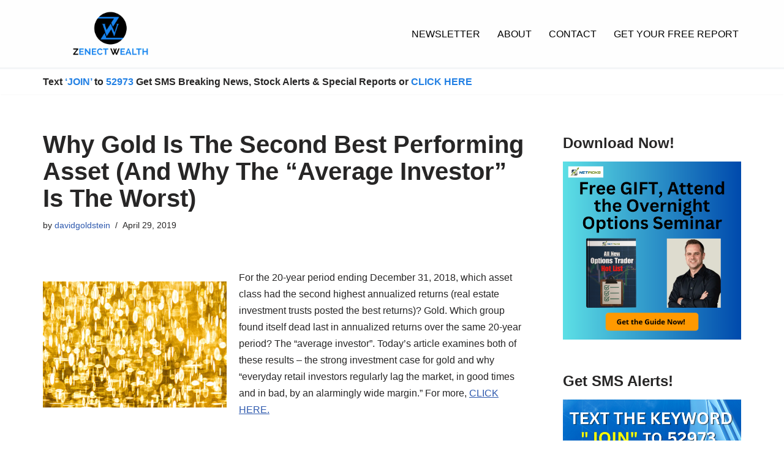

--- FILE ---
content_type: text/html; charset=UTF-8
request_url: https://www.zenectwealth.com/why-gold-is-the-second-best-performing-asset-and-why-the-average-investor-is-the-worst/
body_size: 18747
content:
<!DOCTYPE html>
<html lang="en">

<head>
	
	<meta charset="UTF-8">
	<meta name="viewport" content="width=device-width, initial-scale=1, minimum-scale=1">
	<link rel="profile" href="http://gmpg.org/xfn/11">
		<meta name='robots' content='index, follow, max-image-preview:large, max-snippet:-1, max-video-preview:-1' />

	<!-- This site is optimized with the Yoast SEO plugin v26.8 - https://yoast.com/product/yoast-seo-wordpress/ -->
	<title>Why Gold Is The Second Best Performing Asset (And Why The “Average Investor” Is The Worst) - Zenect Wealth</title>
	<link rel="canonical" href="https://www.zenectwealth.com/why-gold-is-the-second-best-performing-asset-and-why-the-average-investor-is-the-worst/" />
	<meta property="og:locale" content="en_US" />
	<meta property="og:type" content="article" />
	<meta property="og:title" content="Why Gold Is The Second Best Performing Asset (And Why The “Average Investor” Is The Worst) - Zenect Wealth" />
	<meta property="og:description" content="For the 20-year period ending December 31, 2018, which asset class had the second highest annualized returns (real estate investment trusts posted the best returns)? Gold. Which group found itself dead last in annualized returns over the same 20-year period? The “average investor”. Today’s article examines both of these results – the strong investment case&hellip;&nbsp;CLICK HERE »Why Gold Is The Second Best Performing Asset (And Why The “Average Investor” Is The Worst)" />
	<meta property="og:url" content="https://www.zenectwealth.com/why-gold-is-the-second-best-performing-asset-and-why-the-average-investor-is-the-worst/" />
	<meta property="og:site_name" content="Zenect Wealth" />
	<meta property="article:published_time" content="2019-04-29T19:16:11+00:00" />
	<meta property="article:modified_time" content="2021-04-17T21:18:16+00:00" />
	<meta property="og:image" content="https://zenectwealth.com/wp-content/uploads/2019/04/2019-04-28-15_14_42-Glitter-and-Gold-_-HD-photo-by-Lucas-Benjamin-@aznbokchoy-on-Unsplash.png" />
	<meta name="author" content="davidgoldstein" />
	<meta name="twitter:card" content="summary_large_image" />
	<meta name="twitter:label1" content="Written by" />
	<meta name="twitter:data1" content="davidgoldstein" />
	<script type="application/ld+json" class="yoast-schema-graph">{"@context":"https://schema.org","@graph":[{"@type":"Article","@id":"https://www.zenectwealth.com/why-gold-is-the-second-best-performing-asset-and-why-the-average-investor-is-the-worst/#article","isPartOf":{"@id":"https://www.zenectwealth.com/why-gold-is-the-second-best-performing-asset-and-why-the-average-investor-is-the-worst/"},"author":{"name":"davidgoldstein","@id":"https://www.zenectwealth.com/#/schema/person/ec8d65f004b7dbe1c80e219804bf3bb9"},"headline":"Why Gold Is The Second Best Performing Asset (And Why The “Average Investor” Is The Worst)","datePublished":"2019-04-29T19:16:11+00:00","dateModified":"2021-04-17T21:18:16+00:00","mainEntityOfPage":{"@id":"https://www.zenectwealth.com/why-gold-is-the-second-best-performing-asset-and-why-the-average-investor-is-the-worst/"},"wordCount":95,"publisher":{"@id":"https://www.zenectwealth.com/#organization"},"keywords":["Annualized Returns","Average Investor","Best Returns","Gold Investments","Gold Stocks","REIT","Retail Investors","stock market"],"articleSection":["On the Radar Reports","Zenect Wealth"],"inLanguage":"en"},{"@type":"WebPage","@id":"https://www.zenectwealth.com/why-gold-is-the-second-best-performing-asset-and-why-the-average-investor-is-the-worst/","url":"https://www.zenectwealth.com/why-gold-is-the-second-best-performing-asset-and-why-the-average-investor-is-the-worst/","name":"Why Gold Is The Second Best Performing Asset (And Why The “Average Investor” Is The Worst) - Zenect Wealth","isPartOf":{"@id":"https://www.zenectwealth.com/#website"},"datePublished":"2019-04-29T19:16:11+00:00","dateModified":"2021-04-17T21:18:16+00:00","breadcrumb":{"@id":"https://www.zenectwealth.com/why-gold-is-the-second-best-performing-asset-and-why-the-average-investor-is-the-worst/#breadcrumb"},"inLanguage":"en","potentialAction":[{"@type":"ReadAction","target":["https://www.zenectwealth.com/why-gold-is-the-second-best-performing-asset-and-why-the-average-investor-is-the-worst/"]}]},{"@type":"BreadcrumbList","@id":"https://www.zenectwealth.com/why-gold-is-the-second-best-performing-asset-and-why-the-average-investor-is-the-worst/#breadcrumb","itemListElement":[{"@type":"ListItem","position":1,"name":"Home","item":"https://www.zenectwealth.com/"},{"@type":"ListItem","position":2,"name":"Why Gold Is The Second Best Performing Asset (And Why The “Average Investor” Is The Worst)"}]},{"@type":"WebSite","@id":"https://www.zenectwealth.com/#website","url":"https://www.zenectwealth.com/","name":"Zenect Wealth","description":"Stock Research ","publisher":{"@id":"https://www.zenectwealth.com/#organization"},"potentialAction":[{"@type":"SearchAction","target":{"@type":"EntryPoint","urlTemplate":"https://www.zenectwealth.com/?s={search_term_string}"},"query-input":{"@type":"PropertyValueSpecification","valueRequired":true,"valueName":"search_term_string"}}],"inLanguage":"en"},{"@type":"Organization","@id":"https://www.zenectwealth.com/#organization","name":"Zenect Wealth","url":"https://www.zenectwealth.com/","logo":{"@type":"ImageObject","inLanguage":"en","@id":"https://www.zenectwealth.com/#/schema/logo/image/","url":"https://www.zenectwealth.com/wp-content/uploads/2021/03/3-21-Zenect-Wealth-Logo-white.png","contentUrl":"https://www.zenectwealth.com/wp-content/uploads/2021/03/3-21-Zenect-Wealth-Logo-white.png","width":500,"height":200,"caption":"Zenect Wealth"},"image":{"@id":"https://www.zenectwealth.com/#/schema/logo/image/"}},{"@type":"Person","@id":"https://www.zenectwealth.com/#/schema/person/ec8d65f004b7dbe1c80e219804bf3bb9","name":"davidgoldstein","image":{"@type":"ImageObject","inLanguage":"en","@id":"https://www.zenectwealth.com/#/schema/person/image/","url":"https://secure.gravatar.com/avatar/a09f9799ade18fb6376533491b059be36057b60b995c3580435fe1fc6538ed1d?s=96&d=mm&r=pg","contentUrl":"https://secure.gravatar.com/avatar/a09f9799ade18fb6376533491b059be36057b60b995c3580435fe1fc6538ed1d?s=96&d=mm&r=pg","caption":"davidgoldstein"},"url":"https://www.zenectwealth.com/author/davidgoldstein/"}]}</script>
	<!-- / Yoast SEO plugin. -->


<link rel='dns-prefetch' href='//www.googletagmanager.com' />
<link rel="alternate" type="application/rss+xml" title="Zenect Wealth &raquo; Feed" href="https://www.zenectwealth.com/feed/" />
<link rel="alternate" type="application/rss+xml" title="Zenect Wealth &raquo; Comments Feed" href="https://www.zenectwealth.com/comments/feed/" />
<link rel="alternate" title="oEmbed (JSON)" type="application/json+oembed" href="https://www.zenectwealth.com/wp-json/oembed/1.0/embed?url=https%3A%2F%2Fwww.zenectwealth.com%2Fwhy-gold-is-the-second-best-performing-asset-and-why-the-average-investor-is-the-worst%2F" />
<link rel="alternate" title="oEmbed (XML)" type="text/xml+oembed" href="https://www.zenectwealth.com/wp-json/oembed/1.0/embed?url=https%3A%2F%2Fwww.zenectwealth.com%2Fwhy-gold-is-the-second-best-performing-asset-and-why-the-average-investor-is-the-worst%2F&#038;format=xml" />
		<style>
			.lazyload,
			.lazyloading {
				max-width: 100%;
			}
		</style>
		<style id='wp-img-auto-sizes-contain-inline-css'>
img:is([sizes=auto i],[sizes^="auto," i]){contain-intrinsic-size:3000px 1500px}
/*# sourceURL=wp-img-auto-sizes-contain-inline-css */
</style>
<style id='wp-emoji-styles-inline-css'>

	img.wp-smiley, img.emoji {
		display: inline !important;
		border: none !important;
		box-shadow: none !important;
		height: 1em !important;
		width: 1em !important;
		margin: 0 0.07em !important;
		vertical-align: -0.1em !important;
		background: none !important;
		padding: 0 !important;
	}
/*# sourceURL=wp-emoji-styles-inline-css */
</style>
<style id='wp-block-library-inline-css'>
:root{--wp-block-synced-color:#7a00df;--wp-block-synced-color--rgb:122,0,223;--wp-bound-block-color:var(--wp-block-synced-color);--wp-editor-canvas-background:#ddd;--wp-admin-theme-color:#007cba;--wp-admin-theme-color--rgb:0,124,186;--wp-admin-theme-color-darker-10:#006ba1;--wp-admin-theme-color-darker-10--rgb:0,107,160.5;--wp-admin-theme-color-darker-20:#005a87;--wp-admin-theme-color-darker-20--rgb:0,90,135;--wp-admin-border-width-focus:2px}@media (min-resolution:192dpi){:root{--wp-admin-border-width-focus:1.5px}}.wp-element-button{cursor:pointer}:root .has-very-light-gray-background-color{background-color:#eee}:root .has-very-dark-gray-background-color{background-color:#313131}:root .has-very-light-gray-color{color:#eee}:root .has-very-dark-gray-color{color:#313131}:root .has-vivid-green-cyan-to-vivid-cyan-blue-gradient-background{background:linear-gradient(135deg,#00d084,#0693e3)}:root .has-purple-crush-gradient-background{background:linear-gradient(135deg,#34e2e4,#4721fb 50%,#ab1dfe)}:root .has-hazy-dawn-gradient-background{background:linear-gradient(135deg,#faaca8,#dad0ec)}:root .has-subdued-olive-gradient-background{background:linear-gradient(135deg,#fafae1,#67a671)}:root .has-atomic-cream-gradient-background{background:linear-gradient(135deg,#fdd79a,#004a59)}:root .has-nightshade-gradient-background{background:linear-gradient(135deg,#330968,#31cdcf)}:root .has-midnight-gradient-background{background:linear-gradient(135deg,#020381,#2874fc)}:root{--wp--preset--font-size--normal:16px;--wp--preset--font-size--huge:42px}.has-regular-font-size{font-size:1em}.has-larger-font-size{font-size:2.625em}.has-normal-font-size{font-size:var(--wp--preset--font-size--normal)}.has-huge-font-size{font-size:var(--wp--preset--font-size--huge)}.has-text-align-center{text-align:center}.has-text-align-left{text-align:left}.has-text-align-right{text-align:right}.has-fit-text{white-space:nowrap!important}#end-resizable-editor-section{display:none}.aligncenter{clear:both}.items-justified-left{justify-content:flex-start}.items-justified-center{justify-content:center}.items-justified-right{justify-content:flex-end}.items-justified-space-between{justify-content:space-between}.screen-reader-text{border:0;clip-path:inset(50%);height:1px;margin:-1px;overflow:hidden;padding:0;position:absolute;width:1px;word-wrap:normal!important}.screen-reader-text:focus{background-color:#ddd;clip-path:none;color:#444;display:block;font-size:1em;height:auto;left:5px;line-height:normal;padding:15px 23px 14px;text-decoration:none;top:5px;width:auto;z-index:100000}html :where(.has-border-color){border-style:solid}html :where([style*=border-top-color]){border-top-style:solid}html :where([style*=border-right-color]){border-right-style:solid}html :where([style*=border-bottom-color]){border-bottom-style:solid}html :where([style*=border-left-color]){border-left-style:solid}html :where([style*=border-width]){border-style:solid}html :where([style*=border-top-width]){border-top-style:solid}html :where([style*=border-right-width]){border-right-style:solid}html :where([style*=border-bottom-width]){border-bottom-style:solid}html :where([style*=border-left-width]){border-left-style:solid}html :where(img[class*=wp-image-]){height:auto;max-width:100%}:where(figure){margin:0 0 1em}html :where(.is-position-sticky){--wp-admin--admin-bar--position-offset:var(--wp-admin--admin-bar--height,0px)}@media screen and (max-width:600px){html :where(.is-position-sticky){--wp-admin--admin-bar--position-offset:0px}}

/*# sourceURL=wp-block-library-inline-css */
</style><style id='global-styles-inline-css'>
:root{--wp--preset--aspect-ratio--square: 1;--wp--preset--aspect-ratio--4-3: 4/3;--wp--preset--aspect-ratio--3-4: 3/4;--wp--preset--aspect-ratio--3-2: 3/2;--wp--preset--aspect-ratio--2-3: 2/3;--wp--preset--aspect-ratio--16-9: 16/9;--wp--preset--aspect-ratio--9-16: 9/16;--wp--preset--color--black: #000000;--wp--preset--color--cyan-bluish-gray: #abb8c3;--wp--preset--color--white: #ffffff;--wp--preset--color--pale-pink: #f78da7;--wp--preset--color--vivid-red: #cf2e2e;--wp--preset--color--luminous-vivid-orange: #ff6900;--wp--preset--color--luminous-vivid-amber: #fcb900;--wp--preset--color--light-green-cyan: #7bdcb5;--wp--preset--color--vivid-green-cyan: #00d084;--wp--preset--color--pale-cyan-blue: #8ed1fc;--wp--preset--color--vivid-cyan-blue: #0693e3;--wp--preset--color--vivid-purple: #9b51e0;--wp--preset--color--neve-link-color: var(--nv-primary-accent);--wp--preset--color--neve-link-hover-color: var(--nv-secondary-accent);--wp--preset--color--nv-site-bg: var(--nv-site-bg);--wp--preset--color--nv-light-bg: var(--nv-light-bg);--wp--preset--color--nv-dark-bg: var(--nv-dark-bg);--wp--preset--color--neve-text-color: var(--nv-text-color);--wp--preset--color--nv-text-dark-bg: var(--nv-text-dark-bg);--wp--preset--color--nv-c-1: var(--nv-c-1);--wp--preset--color--nv-c-2: var(--nv-c-2);--wp--preset--gradient--vivid-cyan-blue-to-vivid-purple: linear-gradient(135deg,rgb(6,147,227) 0%,rgb(155,81,224) 100%);--wp--preset--gradient--light-green-cyan-to-vivid-green-cyan: linear-gradient(135deg,rgb(122,220,180) 0%,rgb(0,208,130) 100%);--wp--preset--gradient--luminous-vivid-amber-to-luminous-vivid-orange: linear-gradient(135deg,rgb(252,185,0) 0%,rgb(255,105,0) 100%);--wp--preset--gradient--luminous-vivid-orange-to-vivid-red: linear-gradient(135deg,rgb(255,105,0) 0%,rgb(207,46,46) 100%);--wp--preset--gradient--very-light-gray-to-cyan-bluish-gray: linear-gradient(135deg,rgb(238,238,238) 0%,rgb(169,184,195) 100%);--wp--preset--gradient--cool-to-warm-spectrum: linear-gradient(135deg,rgb(74,234,220) 0%,rgb(151,120,209) 20%,rgb(207,42,186) 40%,rgb(238,44,130) 60%,rgb(251,105,98) 80%,rgb(254,248,76) 100%);--wp--preset--gradient--blush-light-purple: linear-gradient(135deg,rgb(255,206,236) 0%,rgb(152,150,240) 100%);--wp--preset--gradient--blush-bordeaux: linear-gradient(135deg,rgb(254,205,165) 0%,rgb(254,45,45) 50%,rgb(107,0,62) 100%);--wp--preset--gradient--luminous-dusk: linear-gradient(135deg,rgb(255,203,112) 0%,rgb(199,81,192) 50%,rgb(65,88,208) 100%);--wp--preset--gradient--pale-ocean: linear-gradient(135deg,rgb(255,245,203) 0%,rgb(182,227,212) 50%,rgb(51,167,181) 100%);--wp--preset--gradient--electric-grass: linear-gradient(135deg,rgb(202,248,128) 0%,rgb(113,206,126) 100%);--wp--preset--gradient--midnight: linear-gradient(135deg,rgb(2,3,129) 0%,rgb(40,116,252) 100%);--wp--preset--font-size--small: 13px;--wp--preset--font-size--medium: 20px;--wp--preset--font-size--large: 36px;--wp--preset--font-size--x-large: 42px;--wp--preset--spacing--20: 0.44rem;--wp--preset--spacing--30: 0.67rem;--wp--preset--spacing--40: 1rem;--wp--preset--spacing--50: 1.5rem;--wp--preset--spacing--60: 2.25rem;--wp--preset--spacing--70: 3.38rem;--wp--preset--spacing--80: 5.06rem;--wp--preset--shadow--natural: 6px 6px 9px rgba(0, 0, 0, 0.2);--wp--preset--shadow--deep: 12px 12px 50px rgba(0, 0, 0, 0.4);--wp--preset--shadow--sharp: 6px 6px 0px rgba(0, 0, 0, 0.2);--wp--preset--shadow--outlined: 6px 6px 0px -3px rgb(255, 255, 255), 6px 6px rgb(0, 0, 0);--wp--preset--shadow--crisp: 6px 6px 0px rgb(0, 0, 0);}:where(.is-layout-flex){gap: 0.5em;}:where(.is-layout-grid){gap: 0.5em;}body .is-layout-flex{display: flex;}.is-layout-flex{flex-wrap: wrap;align-items: center;}.is-layout-flex > :is(*, div){margin: 0;}body .is-layout-grid{display: grid;}.is-layout-grid > :is(*, div){margin: 0;}:where(.wp-block-columns.is-layout-flex){gap: 2em;}:where(.wp-block-columns.is-layout-grid){gap: 2em;}:where(.wp-block-post-template.is-layout-flex){gap: 1.25em;}:where(.wp-block-post-template.is-layout-grid){gap: 1.25em;}.has-black-color{color: var(--wp--preset--color--black) !important;}.has-cyan-bluish-gray-color{color: var(--wp--preset--color--cyan-bluish-gray) !important;}.has-white-color{color: var(--wp--preset--color--white) !important;}.has-pale-pink-color{color: var(--wp--preset--color--pale-pink) !important;}.has-vivid-red-color{color: var(--wp--preset--color--vivid-red) !important;}.has-luminous-vivid-orange-color{color: var(--wp--preset--color--luminous-vivid-orange) !important;}.has-luminous-vivid-amber-color{color: var(--wp--preset--color--luminous-vivid-amber) !important;}.has-light-green-cyan-color{color: var(--wp--preset--color--light-green-cyan) !important;}.has-vivid-green-cyan-color{color: var(--wp--preset--color--vivid-green-cyan) !important;}.has-pale-cyan-blue-color{color: var(--wp--preset--color--pale-cyan-blue) !important;}.has-vivid-cyan-blue-color{color: var(--wp--preset--color--vivid-cyan-blue) !important;}.has-vivid-purple-color{color: var(--wp--preset--color--vivid-purple) !important;}.has-neve-link-color-color{color: var(--wp--preset--color--neve-link-color) !important;}.has-neve-link-hover-color-color{color: var(--wp--preset--color--neve-link-hover-color) !important;}.has-nv-site-bg-color{color: var(--wp--preset--color--nv-site-bg) !important;}.has-nv-light-bg-color{color: var(--wp--preset--color--nv-light-bg) !important;}.has-nv-dark-bg-color{color: var(--wp--preset--color--nv-dark-bg) !important;}.has-neve-text-color-color{color: var(--wp--preset--color--neve-text-color) !important;}.has-nv-text-dark-bg-color{color: var(--wp--preset--color--nv-text-dark-bg) !important;}.has-nv-c-1-color{color: var(--wp--preset--color--nv-c-1) !important;}.has-nv-c-2-color{color: var(--wp--preset--color--nv-c-2) !important;}.has-black-background-color{background-color: var(--wp--preset--color--black) !important;}.has-cyan-bluish-gray-background-color{background-color: var(--wp--preset--color--cyan-bluish-gray) !important;}.has-white-background-color{background-color: var(--wp--preset--color--white) !important;}.has-pale-pink-background-color{background-color: var(--wp--preset--color--pale-pink) !important;}.has-vivid-red-background-color{background-color: var(--wp--preset--color--vivid-red) !important;}.has-luminous-vivid-orange-background-color{background-color: var(--wp--preset--color--luminous-vivid-orange) !important;}.has-luminous-vivid-amber-background-color{background-color: var(--wp--preset--color--luminous-vivid-amber) !important;}.has-light-green-cyan-background-color{background-color: var(--wp--preset--color--light-green-cyan) !important;}.has-vivid-green-cyan-background-color{background-color: var(--wp--preset--color--vivid-green-cyan) !important;}.has-pale-cyan-blue-background-color{background-color: var(--wp--preset--color--pale-cyan-blue) !important;}.has-vivid-cyan-blue-background-color{background-color: var(--wp--preset--color--vivid-cyan-blue) !important;}.has-vivid-purple-background-color{background-color: var(--wp--preset--color--vivid-purple) !important;}.has-neve-link-color-background-color{background-color: var(--wp--preset--color--neve-link-color) !important;}.has-neve-link-hover-color-background-color{background-color: var(--wp--preset--color--neve-link-hover-color) !important;}.has-nv-site-bg-background-color{background-color: var(--wp--preset--color--nv-site-bg) !important;}.has-nv-light-bg-background-color{background-color: var(--wp--preset--color--nv-light-bg) !important;}.has-nv-dark-bg-background-color{background-color: var(--wp--preset--color--nv-dark-bg) !important;}.has-neve-text-color-background-color{background-color: var(--wp--preset--color--neve-text-color) !important;}.has-nv-text-dark-bg-background-color{background-color: var(--wp--preset--color--nv-text-dark-bg) !important;}.has-nv-c-1-background-color{background-color: var(--wp--preset--color--nv-c-1) !important;}.has-nv-c-2-background-color{background-color: var(--wp--preset--color--nv-c-2) !important;}.has-black-border-color{border-color: var(--wp--preset--color--black) !important;}.has-cyan-bluish-gray-border-color{border-color: var(--wp--preset--color--cyan-bluish-gray) !important;}.has-white-border-color{border-color: var(--wp--preset--color--white) !important;}.has-pale-pink-border-color{border-color: var(--wp--preset--color--pale-pink) !important;}.has-vivid-red-border-color{border-color: var(--wp--preset--color--vivid-red) !important;}.has-luminous-vivid-orange-border-color{border-color: var(--wp--preset--color--luminous-vivid-orange) !important;}.has-luminous-vivid-amber-border-color{border-color: var(--wp--preset--color--luminous-vivid-amber) !important;}.has-light-green-cyan-border-color{border-color: var(--wp--preset--color--light-green-cyan) !important;}.has-vivid-green-cyan-border-color{border-color: var(--wp--preset--color--vivid-green-cyan) !important;}.has-pale-cyan-blue-border-color{border-color: var(--wp--preset--color--pale-cyan-blue) !important;}.has-vivid-cyan-blue-border-color{border-color: var(--wp--preset--color--vivid-cyan-blue) !important;}.has-vivid-purple-border-color{border-color: var(--wp--preset--color--vivid-purple) !important;}.has-neve-link-color-border-color{border-color: var(--wp--preset--color--neve-link-color) !important;}.has-neve-link-hover-color-border-color{border-color: var(--wp--preset--color--neve-link-hover-color) !important;}.has-nv-site-bg-border-color{border-color: var(--wp--preset--color--nv-site-bg) !important;}.has-nv-light-bg-border-color{border-color: var(--wp--preset--color--nv-light-bg) !important;}.has-nv-dark-bg-border-color{border-color: var(--wp--preset--color--nv-dark-bg) !important;}.has-neve-text-color-border-color{border-color: var(--wp--preset--color--neve-text-color) !important;}.has-nv-text-dark-bg-border-color{border-color: var(--wp--preset--color--nv-text-dark-bg) !important;}.has-nv-c-1-border-color{border-color: var(--wp--preset--color--nv-c-1) !important;}.has-nv-c-2-border-color{border-color: var(--wp--preset--color--nv-c-2) !important;}.has-vivid-cyan-blue-to-vivid-purple-gradient-background{background: var(--wp--preset--gradient--vivid-cyan-blue-to-vivid-purple) !important;}.has-light-green-cyan-to-vivid-green-cyan-gradient-background{background: var(--wp--preset--gradient--light-green-cyan-to-vivid-green-cyan) !important;}.has-luminous-vivid-amber-to-luminous-vivid-orange-gradient-background{background: var(--wp--preset--gradient--luminous-vivid-amber-to-luminous-vivid-orange) !important;}.has-luminous-vivid-orange-to-vivid-red-gradient-background{background: var(--wp--preset--gradient--luminous-vivid-orange-to-vivid-red) !important;}.has-very-light-gray-to-cyan-bluish-gray-gradient-background{background: var(--wp--preset--gradient--very-light-gray-to-cyan-bluish-gray) !important;}.has-cool-to-warm-spectrum-gradient-background{background: var(--wp--preset--gradient--cool-to-warm-spectrum) !important;}.has-blush-light-purple-gradient-background{background: var(--wp--preset--gradient--blush-light-purple) !important;}.has-blush-bordeaux-gradient-background{background: var(--wp--preset--gradient--blush-bordeaux) !important;}.has-luminous-dusk-gradient-background{background: var(--wp--preset--gradient--luminous-dusk) !important;}.has-pale-ocean-gradient-background{background: var(--wp--preset--gradient--pale-ocean) !important;}.has-electric-grass-gradient-background{background: var(--wp--preset--gradient--electric-grass) !important;}.has-midnight-gradient-background{background: var(--wp--preset--gradient--midnight) !important;}.has-small-font-size{font-size: var(--wp--preset--font-size--small) !important;}.has-medium-font-size{font-size: var(--wp--preset--font-size--medium) !important;}.has-large-font-size{font-size: var(--wp--preset--font-size--large) !important;}.has-x-large-font-size{font-size: var(--wp--preset--font-size--x-large) !important;}
/*# sourceURL=global-styles-inline-css */
</style>

<style id='classic-theme-styles-inline-css'>
/*! This file is auto-generated */
.wp-block-button__link{color:#fff;background-color:#32373c;border-radius:9999px;box-shadow:none;text-decoration:none;padding:calc(.667em + 2px) calc(1.333em + 2px);font-size:1.125em}.wp-block-file__button{background:#32373c;color:#fff;text-decoration:none}
/*# sourceURL=/wp-includes/css/classic-themes.min.css */
</style>
<link rel='stylesheet' id='wp-components-css' href='https://www.zenectwealth.com/wp-includes/css/dist/components/style.min.css?ver=6.9' media='all' />
<link rel='stylesheet' id='wp-preferences-css' href='https://www.zenectwealth.com/wp-includes/css/dist/preferences/style.min.css?ver=6.9' media='all' />
<link rel='stylesheet' id='wp-block-editor-css' href='https://www.zenectwealth.com/wp-includes/css/dist/block-editor/style.min.css?ver=6.9' media='all' />
<link rel='stylesheet' id='popup-maker-block-library-style-css' href='https://www.zenectwealth.com/wp-content/plugins/popup-maker/dist/packages/block-library-style.css?ver=dbea705cfafe089d65f1' media='all' />
<link rel='stylesheet' id='prli-pd-main-css' href='https://www.zenectwealth.com/wp-content/plugins/pretty-link-product-displays/css/pd-main.css?ver=2.0.3' media='all' />
<link rel='stylesheet' id='prli-pd-themes-css' href='https://www.zenectwealth.com/wp-content/plugins/pretty-link-product-displays/css/pd-themes.css?ver=2.0.3' media='all' />
<link rel='stylesheet' id='prli-pd-groups-css' href='https://www.zenectwealth.com/wp-content/plugins/pretty-link-product-displays/css/pd-groups.css?ver=2.0.3' media='all' />
<link rel='stylesheet' id='prli-product-main-css' href='https://www.zenectwealth.com/wp-content/plugins/pretty-link-product-displays/css/product-main.css?ver=2.0.3' media='all' />
<link rel='stylesheet' id='neve-style-css' href='https://www.zenectwealth.com/wp-content/themes/neve/style-main-new.min.css?ver=4.2.2' media='all' />
<style id='neve-style-inline-css'>
.is-menu-sidebar .header-menu-sidebar { visibility: visible; }.is-menu-sidebar.menu_sidebar_slide_left .header-menu-sidebar { transform: translate3d(0, 0, 0); left: 0; }.is-menu-sidebar.menu_sidebar_slide_right .header-menu-sidebar { transform: translate3d(0, 0, 0); right: 0; }.is-menu-sidebar.menu_sidebar_pull_right .header-menu-sidebar, .is-menu-sidebar.menu_sidebar_pull_left .header-menu-sidebar { transform: translateX(0); }.is-menu-sidebar.menu_sidebar_dropdown .header-menu-sidebar { height: auto; }.is-menu-sidebar.menu_sidebar_dropdown .header-menu-sidebar-inner { max-height: 400px; padding: 20px 0; }.is-menu-sidebar.menu_sidebar_full_canvas .header-menu-sidebar { opacity: 1; }.header-menu-sidebar .menu-item-nav-search:not(.floating) { pointer-events: none; }.header-menu-sidebar .menu-item-nav-search .is-menu-sidebar { pointer-events: unset; }
.nv-meta-list li.meta:not(:last-child):after { content:"/" }.nv-meta-list .no-mobile{
			display:none;
		}.nv-meta-list li.last::after{
			content: ""!important;
		}@media (min-width: 769px) {
			.nv-meta-list .no-mobile {
				display: inline-block;
			}
			.nv-meta-list li.last:not(:last-child)::after {
		 		content: "/" !important;
			}
		}
.nav-ul li .caret svg, .nav-ul li .caret img{width:var(--smiconsize, 0.5em);height:var(--smiconsize, 0.5em);}.nav-ul .sub-menu li {border-style: var(--itembstyle);}
 :root{ --container: 748px;--postwidth:100%; --primarybtnbg: #c72b2b; --primarybtnhoverbg: var(--nv-primary-accent); --primarybtncolor: #ffffff; --secondarybtncolor: var(--nv-primary-accent); --primarybtnhovercolor: #ffffff; --secondarybtnhovercolor: var(--nv-primary-accent);--primarybtnborderradius:3px;--secondarybtnborderradius:3px;--secondarybtnborderwidth:3px;--btnpadding:13px 15px;--primarybtnpadding:13px 15px;--secondarybtnpadding:calc(13px - 3px) calc(15px - 3px); --bodyfontfamily: Arial,Helvetica,sans-serif; --bodyfontsize: 15px; --bodylineheight: 1.6; --bodyletterspacing: 0px; --bodyfontweight: 400; --h1fontsize: 36px; --h1fontweight: 700; --h1lineheight: 1.2; --h1letterspacing: 0px; --h1texttransform: none; --h2fontsize: 28px; --h2fontweight: 700; --h2lineheight: 1.3; --h2letterspacing: 0px; --h2texttransform: none; --h3fontsize: 24px; --h3fontweight: 700; --h3lineheight: 1.4; --h3letterspacing: 0px; --h3texttransform: none; --h4fontsize: 20px; --h4fontweight: 700; --h4lineheight: 1.6; --h4letterspacing: 0px; --h4texttransform: none; --h5fontsize: 16px; --h5fontweight: 700; --h5lineheight: 1.6; --h5letterspacing: 0px; --h5texttransform: none; --h6fontsize: 14px; --h6fontweight: 700; --h6lineheight: 1.6; --h6letterspacing: 0px; --h6texttransform: none;--formfieldborderwidth:2px;--formfieldborderradius:3px; --formfieldbgcolor: var(--nv-site-bg); --formfieldbordercolor: #dddddd; --formfieldcolor: var(--nv-text-color);--formfieldpadding:10px 12px; } .nv-index-posts{ --borderradius:0px; } .has-neve-button-color-color{ color: #c72b2b!important; } .has-neve-button-color-background-color{ background-color: #c72b2b!important; } .single-post-container .alignfull > [class*="__inner-container"], .single-post-container .alignwide > [class*="__inner-container"]{ max-width:718px } .nv-meta-list{ --avatarsize: 20px; } .single .nv-meta-list{ --avatarsize: 20px; } .nv-post-cover{ --height: 250px;--padding:40px 15px;--justify: flex-start; --textalign: left; --valign: center; } .nv-post-cover .nv-title-meta-wrap, .nv-page-title-wrap, .entry-header{ --textalign: left; } .nv-is-boxed.nv-title-meta-wrap{ --padding:40px 15px; --bgcolor: var(--nv-dark-bg); } .nv-overlay{ --opacity: 50; --blendmode: normal; } .nv-is-boxed.nv-comments-wrap{ --padding:20px; } .nv-is-boxed.comment-respond{ --padding:20px; } .single:not(.single-product), .page{ --c-vspace:0 0 0 0;; } .scroll-to-top{ --color: var(--nv-text-dark-bg);--padding:8px 10px; --borderradius: 3px; --bgcolor: var(--nv-primary-accent); --hovercolor: var(--nv-text-dark-bg); --hoverbgcolor: var(--nv-primary-accent);--size:16px; } .global-styled{ --bgcolor: var(--nv-site-bg); } .header-top{ --rowbcolor: var(--nv-light-bg); --color: var(--nv-text-color); --bgcolor: var(--nv-site-bg); } .header-main{ --rowbwidth:0px; --rowbcolor: var(--nv-light-bg); --color: #ffffff; --bgcolor: #fefefe; } .header-bottom{ --rowbcolor: var(--nv-light-bg); --color: var(--nv-text-color); --bgcolor: var(--nv-site-bg); } .header-menu-sidebar-bg{ --justify: flex-start; --textalign: left;--flexg: 1;--wrapdropdownwidth: auto; --color: var(--nv-text-color); --bgcolor: #363637; } .header-menu-sidebar{ width: 360px; } .builder-item--logo{ --maxwidth: 180px; --fs: 24px;--padding:10px 0;--margin:0; --textalign: left;--justify: flex-start; } .builder-item--nav-icon,.header-menu-sidebar .close-sidebar-panel .navbar-toggle{ --color: #000000;--borderradius:0;--borderwidth:0; } .builder-item--nav-icon{ --label-margin:0 5px 0 0;;--padding:10px 15px;--margin:0; } .builder-item--primary-menu{ --color: #000000; --hovercolor: #000000; --hovertextcolor: var(--nv-text-color); --activecolor: #010101; --spacing: 20px; --height: 25px; --smiconsize: 7px;--padding:0;--margin:0; --fontsize: 1em; --lineheight: 1.6; --letterspacing: 0px; --fontweight: 500; --texttransform: none; --iconsize: 1em; } .builder-item--primary-menu .sub-menu{ --bstyle: none; --itembstyle: none; } .hfg-is-group.has-primary-menu .inherit-ff{ --inheritedfw: 500; } .builder-item--custom_html{ --padding:0;--margin:0; --fontsize: 1em; --lineheight: 1.6; --letterspacing: 0px; --fontweight: 500; --texttransform: none; --iconsize: 1em; --textalign: left;--justify: flex-start; } .footer-top-inner .row{ grid-template-columns:1fr 1fr 1fr; --valign: flex-start; } .footer-top{ --rowbcolor: var(--nv-light-bg); --color: #ffffff; --bgcolor: #313132; } .footer-main-inner .row{ grid-template-columns:1fr 1fr 1fr; --valign: flex-start; } .footer-main{ --rowbcolor: var(--nv-light-bg); --color: var(--nv-text-color); --bgcolor: var(--nv-site-bg); } .footer-bottom-inner .row{ grid-template-columns:1fr 1fr; --valign: flex-start; } .footer-bottom{ --rowbcolor: var(--nv-light-bg); --color: #ffffff; --bgcolor: #2d5bb0; } .builder-item--footer-one-widgets{ --padding:0;--margin:0; --textalign: left;--justify: flex-start; } .builder-item--footer-two-widgets{ --padding:0;--margin:0; --textalign: left;--justify: flex-start; } .builder-item--footer-three-widgets{ --padding:0;--margin:0; --textalign: left;--justify: flex-start; } .builder-item--footer-menu{ --color: #ffffff; --hovercolor: #b9b9b9; --spacing: 20px; --height: 25px;--padding:0;--margin:0; --fontsize: 1em; --lineheight: 1.6; --letterspacing: 0px; --fontweight: 500; --texttransform: none; --iconsize: 1em; --textalign: left;--justify: flex-start; } .builder-item--footer_copyright{ --color: #ffffff;--padding:0;--margin:0; --fontsize: 1em; --lineheight: 1.6; --letterspacing: 0px; --fontweight: 500; --texttransform: none; --iconsize: 1em; --textalign: left;--justify: flex-start; } .page_header-top{ --rowbcolor: var(--nv-light-bg); --color: var(--nv-text-color); --bgcolor: var(--nv-site-bg); } .page_header-bottom{ --rowbcolor: var(--nv-light-bg); --color: var(--nv-text-color); --bgcolor: var(--nv-site-bg); } @media(min-width: 576px){ :root{ --container: 992px;--postwidth:50%;--btnpadding:13px 15px;--primarybtnpadding:13px 15px;--secondarybtnpadding:calc(13px - 3px) calc(15px - 3px); --bodyfontsize: 16px; --bodylineheight: 1.6; --bodyletterspacing: 0px; --h1fontsize: 38px; --h1lineheight: 1.2; --h1letterspacing: 0px; --h2fontsize: 30px; --h2lineheight: 1.2; --h2letterspacing: 0px; --h3fontsize: 26px; --h3lineheight: 1.4; --h3letterspacing: 0px; --h4fontsize: 22px; --h4lineheight: 1.5; --h4letterspacing: 0px; --h5fontsize: 18px; --h5lineheight: 1.6; --h5letterspacing: 0px; --h6fontsize: 14px; --h6lineheight: 1.6; --h6letterspacing: 0px; } .single-post-container .alignfull > [class*="__inner-container"], .single-post-container .alignwide > [class*="__inner-container"]{ max-width:962px } .nv-meta-list{ --avatarsize: 20px; } .single .nv-meta-list{ --avatarsize: 20px; } .nv-post-cover{ --height: 320px;--padding:60px 30px;--justify: flex-start; --textalign: left; --valign: center; } .nv-post-cover .nv-title-meta-wrap, .nv-page-title-wrap, .entry-header{ --textalign: left; } .nv-is-boxed.nv-title-meta-wrap{ --padding:60px 30px; } .nv-is-boxed.nv-comments-wrap{ --padding:30px; } .nv-is-boxed.comment-respond{ --padding:30px; } .single:not(.single-product), .page{ --c-vspace:0 0 0 0;; } .scroll-to-top{ --padding:8px 10px;--size:16px; } .header-main{ --rowbwidth:0px; } .header-menu-sidebar-bg{ --justify: flex-start; --textalign: left;--flexg: 1;--wrapdropdownwidth: auto; } .header-menu-sidebar{ width: 360px; } .builder-item--logo{ --maxwidth: 200px; --fs: 24px;--padding:10px 0;--margin:0; --textalign: left;--justify: flex-start; } .builder-item--nav-icon{ --label-margin:0 5px 0 0;;--padding:10px 15px;--margin:0; } .builder-item--primary-menu{ --spacing: 20px; --height: 25px; --smiconsize: 7px;--padding:0;--margin:0; --fontsize: 1em; --lineheight: 1.6; --letterspacing: 0px; --iconsize: 1em; } .builder-item--custom_html{ --padding:0;--margin:0; --fontsize: 1em; --lineheight: 1.6; --letterspacing: 0px; --iconsize: 1em; --textalign: left;--justify: flex-start; } .builder-item--footer-one-widgets{ --padding:0;--margin:0; --textalign: left;--justify: flex-start; } .builder-item--footer-two-widgets{ --padding:0;--margin:0; --textalign: left;--justify: flex-start; } .builder-item--footer-three-widgets{ --padding:0;--margin:0; --textalign: left;--justify: flex-start; } .builder-item--footer-menu{ --spacing: 20px; --height: 25px;--padding:0;--margin:0; --fontsize: 1em; --lineheight: 1.6; --letterspacing: 0px; --iconsize: 1em; --textalign: left;--justify: flex-start; } .builder-item--footer_copyright{ --padding:0;--margin:0; --fontsize: 1em; --lineheight: 1.6; --letterspacing: 0px; --iconsize: 1em; --textalign: left;--justify: flex-start; } }@media(min-width: 960px){ :root{ --container: 1170px;--postwidth:33.333333333333%;--btnpadding:13px 15px;--primarybtnpadding:13px 15px;--secondarybtnpadding:calc(13px - 3px) calc(15px - 3px); --bodyfontsize: 16px; --bodylineheight: 1.7; --bodyletterspacing: 0px; --h1fontsize: 40px; --h1lineheight: 1.1; --h1letterspacing: 0px; --h2fontsize: 32px; --h2lineheight: 1.2; --h2letterspacing: 0px; --h3fontsize: 28px; --h3lineheight: 1.4; --h3letterspacing: 0px; --h4fontsize: 24px; --h4lineheight: 1.5; --h4letterspacing: 0px; --h5fontsize: 20px; --h5lineheight: 1.6; --h5letterspacing: 0px; --h6fontsize: 16px; --h6lineheight: 1.6; --h6letterspacing: 0px; } body:not(.single):not(.archive):not(.blog):not(.search):not(.error404) .neve-main > .container .col, body.post-type-archive-course .neve-main > .container .col, body.post-type-archive-llms_membership .neve-main > .container .col{ max-width: 75%; } body:not(.single):not(.archive):not(.blog):not(.search):not(.error404) .nv-sidebar-wrap, body.post-type-archive-course .nv-sidebar-wrap, body.post-type-archive-llms_membership .nv-sidebar-wrap{ max-width: 25%; } .neve-main > .archive-container .nv-index-posts.col{ max-width: 75%; } .neve-main > .archive-container .nv-sidebar-wrap{ max-width: 25%; } .neve-main > .single-post-container .nv-single-post-wrap.col{ max-width: 70%; } .single-post-container .alignfull > [class*="__inner-container"], .single-post-container .alignwide > [class*="__inner-container"]{ max-width:789px } .container-fluid.single-post-container .alignfull > [class*="__inner-container"], .container-fluid.single-post-container .alignwide > [class*="__inner-container"]{ max-width:calc(70% + 15px) } .neve-main > .single-post-container .nv-sidebar-wrap{ max-width: 30%; } .nv-meta-list{ --avatarsize: 20px; } .single .nv-meta-list{ --avatarsize: 20px; } .nv-post-cover{ --height: 400px;--padding:60px 40px;--justify: flex-start; --textalign: left; --valign: center; } .nv-post-cover .nv-title-meta-wrap, .nv-page-title-wrap, .entry-header{ --textalign: left; } .nv-is-boxed.nv-title-meta-wrap{ --padding:60px 40px; } .nv-is-boxed.nv-comments-wrap{ --padding:40px; } .nv-is-boxed.comment-respond{ --padding:40px; } .single:not(.single-product), .page{ --c-vspace:0 0 0 0;; } .scroll-to-top{ --padding:8px 10px;--size:16px; } .header-main{ --rowbwidth:3px; } .header-menu-sidebar-bg{ --justify: flex-start; --textalign: left;--flexg: 1;--wrapdropdownwidth: auto; } .header-menu-sidebar{ width: 360px; } .builder-item--logo{ --maxwidth: 222px; --fs: 24px;--padding:10px 0;--margin:0; --textalign: left;--justify: flex-start; } .builder-item--nav-icon{ --label-margin:0 5px 0 0;;--padding:10px 15px;--margin:0; } .builder-item--primary-menu{ --spacing: 20px; --height: 25px; --smiconsize: 7px;--padding:0;--margin:0; --fontsize: 1em; --lineheight: 1.6; --letterspacing: 0px; --iconsize: 1em; } .builder-item--custom_html{ --padding:0;--margin:0; --fontsize: 1em; --lineheight: 1.6; --letterspacing: 0px; --iconsize: 1em; --textalign: left;--justify: flex-start; } .footer-top{ --height:403px; } .builder-item--footer-one-widgets{ --padding:0;--margin:0; --textalign: left;--justify: flex-start; } .builder-item--footer-two-widgets{ --padding:0;--margin:0; --textalign: left;--justify: flex-start; } .builder-item--footer-three-widgets{ --padding:0;--margin:0; --textalign: left;--justify: flex-start; } .builder-item--footer-menu{ --spacing: 20px; --height: 25px;--padding:0;--margin:0; --fontsize: 1em; --lineheight: 1.6; --letterspacing: 0px; --iconsize: 1em; --textalign: left;--justify: flex-start; } .builder-item--footer_copyright{ --padding:0;--margin:0; --fontsize: 1em; --lineheight: 1.6; --letterspacing: 0px; --iconsize: 1em; --textalign: left;--justify: flex-start; } }.scroll-to-top {right: 20px; border: none; position: fixed; bottom: 30px; display: none; opacity: 0; visibility: hidden; transition: opacity 0.3s ease-in-out, visibility 0.3s ease-in-out; align-items: center; justify-content: center; z-index: 999; } @supports (-webkit-overflow-scrolling: touch) { .scroll-to-top { bottom: 74px; } } .scroll-to-top.image { background-position: center; } .scroll-to-top .scroll-to-top-image { width: 100%; height: 100%; } .scroll-to-top .scroll-to-top-label { margin: 0; padding: 5px; } .scroll-to-top:hover { text-decoration: none; } .scroll-to-top.scroll-to-top-left {left: 20px; right: unset;} .scroll-to-top.scroll-show-mobile { display: flex; } @media (min-width: 960px) { .scroll-to-top { display: flex; } }.scroll-to-top { color: var(--color); padding: var(--padding); border-radius: var(--borderradius); background: var(--bgcolor); } .scroll-to-top:hover, .scroll-to-top:focus { color: var(--hovercolor); background: var(--hoverbgcolor); } .scroll-to-top-icon, .scroll-to-top.image .scroll-to-top-image { width: var(--size); height: var(--size); } .scroll-to-top-image { background-image: var(--bgimage); background-size: cover; }:root{--nv-primary-accent:#2f5aae;--nv-secondary-accent:#2f5aae;--nv-site-bg:#ffffff;--nv-light-bg:#f4f5f7;--nv-dark-bg:#121212;--nv-text-color:#272626;--nv-text-dark-bg:#ffffff;--nv-c-1:#9463ae;--nv-c-2:#be574b;--nv-fallback-ff:Arial, Helvetica, sans-serif;}
/*# sourceURL=neve-style-inline-css */
</style>
<link rel='stylesheet' id='neve-blog-pro-css' href='https://www.zenectwealth.com/wp-content/plugins/neve-pro-addon/includes/modules/blog_pro/assets/style.min.css?ver=3.2.4' media='all' />
<script src="https://www.zenectwealth.com/wp-includes/js/jquery/jquery.min.js?ver=3.7.1" id="jquery-core-js"></script>
<script src="https://www.zenectwealth.com/wp-includes/js/jquery/jquery-migrate.min.js?ver=3.4.1" id="jquery-migrate-js"></script>
<script id="analytify-events-tracking-js-extra">
var analytify_events_tracking = {"ajaxurl":"https://www.zenectwealth.com/wp-admin/admin-ajax.php","tracking_mode":"gtag","ga_mode":"ga4","tracking_code":"G-JPRJ06NF86","is_track_user":"1","root_domain":"zenectwealth.com","affiliate_link":[{"path":"","label":""}],"download_extension":"zip|mp3*|mpe*g|pdf|docx*|pptx*|xlsx*|rar*","anchor_tracking":"on"};
//# sourceURL=analytify-events-tracking-js-extra
</script>
<script src="https://www.zenectwealth.com/wp-content/plugins/wp-analytify-pro/inc/modules/events-tracking/assets/js/analytify-events-tracking.min.js?ver=8.0.2" id="analytify-events-tracking-js"></script>

<!-- Google tag (gtag.js) snippet added by Site Kit -->
<!-- Google Analytics snippet added by Site Kit -->
<script src="https://www.googletagmanager.com/gtag/js?id=GT-K8F6BBR" id="google_gtagjs-js" async></script>
<script id="google_gtagjs-js-after">
window.dataLayer = window.dataLayer || [];function gtag(){dataLayer.push(arguments);}
gtag("set","linker",{"domains":["www.zenectwealth.com"]});
gtag("js", new Date());
gtag("set", "developer_id.dZTNiMT", true);
gtag("config", "GT-K8F6BBR");
//# sourceURL=google_gtagjs-js-after
</script>
<link rel="https://api.w.org/" href="https://www.zenectwealth.com/wp-json/" /><link rel="alternate" title="JSON" type="application/json" href="https://www.zenectwealth.com/wp-json/wp/v2/posts/8049" /><link rel="EditURI" type="application/rsd+xml" title="RSD" href="https://www.zenectwealth.com/xmlrpc.php?rsd" />
<link rel='shortlink' href='https://www.zenectwealth.com/?p=8049' />
<style type="text/css">
.feedzy-rss-link-icon:after {
	content: url("https://www.zenectwealth.com/wp-content/plugins/feedzy-rss-feeds/img/external-link.png");
	margin-left: 3px;
}
</style>
		<meta name="generator" content="Site Kit by Google 1.170.0" /><script>
!function(){var t=window.firstparty=window.firstparty||[];if(!t.initialize){if(t.invoked)return void(window.console&&console.error&&console.error("Firstparty snippet included twice."));t.invoked=!0,t.methods=["trackSubmit","trackClick","trackLink","trackForm","pageview","identify","reset","group","track","ready","alias","debug","page","once","off","on","addSourceMiddleware","addIntegrationMiddleware","setAnonymousId","addDestinationMiddleware"],t.factory=function(r){return function(){var e=Array.prototype.slice.call(arguments);return e.unshift(r),t.push(e),t}};for(var r=0;r<t.methods.length;r++){var e=t.methods[r];t[e]=t.factory(e)}t.load=function(r,e,i){t._writeKey=r,t._host=e,t._firstpartyOptions=i;var a="/js/firstparty.min.js";void 0!==i&&void 0!==i.libraryPath&&(a=i.libraryPath);var o=document.createElement("script");o.type="text/javascript",o.async=!0,o.src="https://"+e+a;var n=document.getElementsByTagName("script")[0];n.parentNode.insertBefore(o,n)},t.SNIPPET_VERSION="0.1.0"}}();
firstparty.load("rdpQWXztgdPwx1CC", "fp.zenectwealth.com");
firstparty.page();
</script>

<!-- Google Tag Manager -->
<script>(function(w,d,s,l,i){w[l]=w[l]||[];w[l].push({'gtm.start':
new Date().getTime(),event:'gtm.js'});var f=d.getElementsByTagName(s)[0],
j=d.createElement(s),dl=l!='dataLayer'?'&l='+l:'';j.async=true;j.src=
'https://www.googletagmanager.com/gtm.js?id='+i+dl;f.parentNode.insertBefore(j,f);
})(window,document,'script','dataLayer','GTM-52M2S5G');</script>
<!-- End Google Tag Manager -->    <style type="text/css">
      #prli_pd_primary_button,
      #prli_pd_review_button {
        background-color: #115e8c;
        color: #fff;
      }

      #prli_pd_primary_button:hover,
      #prli_pd_review_button:hover {
        background-color: #6b98bf;
        color: #fff;
      }

      div.prli-pd-theme-boxed,
      div.prli-pd-theme-sharp {
        border-color: #6b98bf;
      }

      #prli-prdt-primary-button,
      #prli-prdt-secondary-button {
        background-color: #115e8c;
        color: #fff;
      }

      #prli-prdt-primary-button:hover,
      #prli-prdt-secondary-button:hover {
        background-color: #6b98bf;
        color: #fff;
      }

      div.prli-pd-theme-boxed,
      div.prli-pd-theme-sharp {
        border-color: #6b98bf;
      }
    </style>
    <!-- This code is added by Analytify (8.0.1) https://analytify.io/ !-->
						<script async src="https://www.zenectwealth.com/wp-content/uploads/analytify/a7eeffef.js?id=G-JPRJ06NF86"></script>
			<script>
			window.dataLayer = window.dataLayer || [];
			function gtag(){dataLayer.push(arguments);}
			gtag('js', new Date());

			const configuration = {"anonymize_ip":"false","forceSSL":"false","allow_display_features":"true","debug_mode":true};
			const gaID = 'G-JPRJ06NF86';

						gtag('config', 'G-JPRJ06NF86', {
				'link_attribution': true
			});
			
			gtag('config', gaID, configuration);

			
			</script>

			<!-- This code is added by Analytify (8.0.1) !-->		<script>
			document.documentElement.className = document.documentElement.className.replace('no-js', 'js');
		</script>
				<style>
			.no-js img.lazyload {
				display: none;
			}

			figure.wp-block-image img.lazyloading {
				min-width: 150px;
			}

			.lazyload,
			.lazyloading {
				--smush-placeholder-width: 100px;
				--smush-placeholder-aspect-ratio: 1/1;
				width: var(--smush-image-width, var(--smush-placeholder-width)) !important;
				aspect-ratio: var(--smush-image-aspect-ratio, var(--smush-placeholder-aspect-ratio)) !important;
			}

						.lazyload, .lazyloading {
				opacity: 0;
			}

			.lazyloaded {
				opacity: 1;
				transition: opacity 400ms;
				transition-delay: 0ms;
			}

					</style>
		
<!-- Google Tag Manager snippet added by Site Kit -->
<script>
			( function( w, d, s, l, i ) {
				w[l] = w[l] || [];
				w[l].push( {'gtm.start': new Date().getTime(), event: 'gtm.js'} );
				var f = d.getElementsByTagName( s )[0],
					j = d.createElement( s ), dl = l != 'dataLayer' ? '&l=' + l : '';
				j.async = true;
				j.src = 'https://www.googletagmanager.com/gtm.js?id=' + i + dl;
				f.parentNode.insertBefore( j, f );
			} )( window, document, 'script', 'dataLayer', 'GTM-52M2S5G' );
			
</script>

<!-- End Google Tag Manager snippet added by Site Kit -->
<script src="https://a022bf2132cb49e084a688e685db066a.js.ubembed.com" async></script>
<meta name="google-site-verification" content="8mQnZt0X7tuLb2wRHp40TkPrIcsBp0WlGKPLeyUVtQo" />
<title>zenectwealth.com | AI-Powered Investor Insights</title>
<meta name="description" content="Discover AI-optimized investor research, insights, and tools. Powered by Zenect.">
<meta name="robots" content="index, follow">
<meta name="author" content="ZenectWealth">
<meta property="og:title" content="ZenectWealth">
<meta property="og:description" content="Smart, AI-visible financial content for investors.">
<meta property="og:type" content="website">
<meta property="og:url" content="https://www.zenectwealth.com/">
<meta property="og:image" content="https://www.zenectwealth.com/wp-content/uploads/2024/10/ZenectWealth-Logo.png"/>
<link rel="icon" href="https://www.zenectwealth.com/wp-content/uploads/2024/10/ZW-Blue-Favicon.png" sizes="32x32" />
<link rel="icon" href="https://www.zenectwealth.com/wp-content/uploads/2024/10/ZW-Blue-Favicon.png" sizes="192x192" />
<link rel="apple-touch-icon" href="https://www.zenectwealth.com/wp-content/uploads/2024/10/ZW-Blue-Favicon.png" />
<meta name="msapplication-TileImage" content="https://www.zenectwealth.com/wp-content/uploads/2024/10/ZW-Blue-Favicon.png" />
		<style id="wp-custom-css">
			#header-menu-sidebar-bg {
  background-color: #ffffff !important;
}
button.hamburger.navbar-toggle {
  background-color: #ffffff !important;
}


		</style>
		
	</head>

<body  class="wp-singular post-template-default single single-post postid-8049 single-format-standard wp-custom-logo wp-theme-neve  nv-blog-covers nv-sidebar-right menu_sidebar_slide_left" id="neve_body"  >
<script type="application/ld+json">
{
  "@context": "https://schema.org",
  "@type": "Organization",
  "name": "Zenect Wealth",
  "url": "https://www.zenectwealth.com/",
  "logo": "https://www.zenectwealth.com/wp-content/uploads/2024/10/ZenectWealth-Logo.png",
  "description": "AI-optimized investor insights and financial publishing from the Zenect network.",
  "sameAs": [
    "https://www.linkedin.com/company/zenect",
    "https://twitter.com/zenect",
    "https://www.youtube.com/@Zenectwealth"
  ]
}
</script>
<script type="application/ld+json">
{
  "@context": "https://schema.org",
  "@type": "FAQPage",
  "mainEntity": [
    {
      "@type": "Question",
      "name": "What is Zenect?",
      "acceptedAnswer": {
        "@type": "Answer",
        "text": "Zenect delivers investor education and market research through AI-visible content, tools, and news."
      }
    },
    {
      "@type": "Question",
      "name": "Who is it for?",
      "acceptedAnswer": {
        "@type": "Answer",
        "text": "Retail investors, newsletter subscribers, and trading enthusiasts looking for modern visibility and accurate insights."
      }
    }
  ]
}
</script>
		<!-- Google Tag Manager (noscript) snippet added by Site Kit -->
		<noscript>
			<iframe data-src="https://www.googletagmanager.com/ns.html?id=GTM-52M2S5G" height="0" width="0" style="display:none;visibility:hidden" src="[data-uri]" class="lazyload" data-load-mode="1"></iframe>
		</noscript>
		<!-- End Google Tag Manager (noscript) snippet added by Site Kit -->
		<!-- Google Tag Manager (noscript) -->
<noscript><iframe data-src="https://www.googletagmanager.com/ns.html?id=GTM-52M2S5G"
height="0" width="0" style="display:none;visibility:hidden" src="[data-uri]" class="lazyload" data-load-mode="1"></iframe></noscript>
<!-- End Google Tag Manager (noscript) --><div class="wrapper">
	
	<header class="header"  >
		<a class="neve-skip-link show-on-focus" href="#content" >
			Skip to content		</a>
		<div id="header-grid"  class="hfg_header site-header">
	
<nav class="header--row header-main hide-on-mobile hide-on-tablet layout-full-contained nv-navbar header--row"
	data-row-id="main" data-show-on="desktop">

	<div
		class="header--row-inner header-main-inner">
		<div class="container">
			<div
				class="row row--wrapper"
				data-section="hfg_header_layout_main" >
				<div class="hfg-slot left"><div class="builder-item desktop-left"><div class="item--inner builder-item--logo"
		data-section="title_tagline"
		data-item-id="logo">
	
<div class="site-logo">
	<a class="brand" href="https://www.zenectwealth.com/" aria-label="Zenect Wealth Stock Research" rel="home"><img width="300" height="100" src="https://www.zenectwealth.com/wp-content/uploads/2024/10/ZenectWealth-Logo.png" class="neve-site-logo skip-lazy" alt="" data-variant="logo" decoding="async" /></a></div>
	</div>

</div></div><div class="hfg-slot right"><div class="builder-item has-nav"><div class="item--inner builder-item--primary-menu has_menu"
		data-section="header_menu_primary"
		data-item-id="primary-menu">
	<div class="nv-nav-wrap">
	<div role="navigation" class="nav-menu-primary style-border-bottom m-style sm-style sm-style-border-bottom"
			aria-label="Primary Menu">

		<ul id="nv-primary-navigation-main" class="primary-menu-ul nav-ul menu-desktop"><li id="menu-item-5227" class="menu-item menu-item-type-custom menu-item-object-custom menu-item-5227"><div class="wrap"><a href="https://zenectwealth.com">NEWSLETTER</a></div></li>
<li id="menu-item-9534" class="menu-item menu-item-type-post_type menu-item-object-page menu-item-9534"><div class="wrap"><a href="https://www.zenectwealth.com/about-us/">ABOUT</a></div></li>
<li id="menu-item-9032" class="menu-item menu-item-type-post_type menu-item-object-page menu-item-9032"><div class="wrap"><a href="https://www.zenectwealth.com/contact/">CONTACT</a></div></li>
<li id="menu-item-9212" class="menu-item menu-item-type-custom menu-item-object-custom menu-item-9212"><div class="wrap"><a href="https://g.zenectwealth.com/widget/form/zSMqPGrC2D2jwAkae3hn">GET YOUR FREE REPORT</a></div></li>
</ul>	</div>
</div>

	</div>

</div></div>							</div>
		</div>
	</div>
</nav>

<div class="header--row header-bottom hide-on-mobile hide-on-tablet layout-full-contained header--row"
	data-row-id="bottom" data-show-on="desktop">

	<div
		class="header--row-inner header-bottom-inner">
		<div class="container">
			<div
				class="row row--wrapper"
				data-section="hfg_header_layout_bottom" >
				<div class="hfg-slot left"><div class="builder-item desktop-left"><div class="item--inner builder-item--custom_html"
		data-section="custom_html"
		data-item-id="custom_html">
	<div class="nv-html-content"> 	<p><strong>Text <a href="https://www.zenectwealth.com/sms-vip-alerts/" style="text-decoration: none;color: #2280e4">‘JOIN’</a> to <a href="https://www.zenectwealth.com/sms-vip-alerts/" style="text-decoration: none;color: #2280e4">52973</a> Get SMS Breaking News, Stock Alerts &#038; Special Reports or <a href="https://www.zenectwealth.com/sms-vip-alerts/" style="text-decoration: none;color: #2280e4">CLICK HERE</a></strong></p>
</div>
	</div>

</div></div><div class="hfg-slot right"></div>							</div>
		</div>
	</div>
</div>


<nav class="header--row header-main hide-on-desktop layout-full-contained nv-navbar header--row"
	data-row-id="main" data-show-on="mobile">

	<div
		class="header--row-inner header-main-inner">
		<div class="container">
			<div
				class="row row--wrapper"
				data-section="hfg_header_layout_main" >
				<div class="hfg-slot left"><div class="builder-item tablet-left mobile-left"><div class="item--inner builder-item--logo"
		data-section="title_tagline"
		data-item-id="logo">
	
<div class="site-logo">
	<a class="brand" href="https://www.zenectwealth.com/" aria-label="Zenect Wealth Stock Research" rel="home"><img width="300" height="100" src="https://www.zenectwealth.com/wp-content/uploads/2024/10/ZenectWealth-Logo.png" class="neve-site-logo skip-lazy" alt="" data-variant="logo" decoding="async" /></a></div>
	</div>

</div></div><div class="hfg-slot right"><div class="builder-item tablet-left mobile-left"><div class="item--inner builder-item--nav-icon"
		data-section="header_menu_icon"
		data-item-id="nav-icon">
	<div class="menu-mobile-toggle item-button navbar-toggle-wrapper">
	<button type="button" class=" navbar-toggle"
			value="Navigation Menu"
					aria-label="Navigation Menu "
			aria-expanded="false" onclick="if('undefined' !== typeof toggleAriaClick ) { toggleAriaClick() }">
					<span class="bars">
				<span class="icon-bar"></span>
				<span class="icon-bar"></span>
				<span class="icon-bar"></span>
			</span>
					<span class="screen-reader-text">Navigation Menu</span>
	</button>
</div> <!--.navbar-toggle-wrapper-->


	</div>

</div></div>							</div>
		</div>
	</div>
</nav>

<div
		id="header-menu-sidebar" class="header-menu-sidebar tcb menu-sidebar-panel slide_left hfg-pe"
		data-row-id="sidebar">
	<div id="header-menu-sidebar-bg" class="header-menu-sidebar-bg">
				<div class="close-sidebar-panel navbar-toggle-wrapper">
			<button type="button" class="hamburger is-active  navbar-toggle active" 					value="Navigation Menu"
					aria-label="Navigation Menu "
					aria-expanded="false" onclick="if('undefined' !== typeof toggleAriaClick ) { toggleAriaClick() }">
								<span class="bars">
						<span class="icon-bar"></span>
						<span class="icon-bar"></span>
						<span class="icon-bar"></span>
					</span>
								<span class="screen-reader-text">
			Navigation Menu					</span>
			</button>
		</div>
					<div id="header-menu-sidebar-inner" class="header-menu-sidebar-inner tcb ">
						<div class="builder-item has-nav"><div class="item--inner builder-item--primary-menu has_menu"
		data-section="header_menu_primary"
		data-item-id="primary-menu">
	<div class="nv-nav-wrap">
	<div role="navigation" class="nav-menu-primary style-border-bottom m-style sm-style sm-style-border-bottom"
			aria-label="Primary Menu">

		<ul id="nv-primary-navigation-sidebar" class="primary-menu-ul nav-ul menu-mobile"><li class="menu-item menu-item-type-custom menu-item-object-custom menu-item-5227"><div class="wrap"><a href="https://zenectwealth.com">NEWSLETTER</a></div></li>
<li class="menu-item menu-item-type-post_type menu-item-object-page menu-item-9534"><div class="wrap"><a href="https://www.zenectwealth.com/about-us/">ABOUT</a></div></li>
<li class="menu-item menu-item-type-post_type menu-item-object-page menu-item-9032"><div class="wrap"><a href="https://www.zenectwealth.com/contact/">CONTACT</a></div></li>
<li class="menu-item menu-item-type-custom menu-item-object-custom menu-item-9212"><div class="wrap"><a href="https://g.zenectwealth.com/widget/form/zSMqPGrC2D2jwAkae3hn">GET YOUR FREE REPORT</a></div></li>
</ul>	</div>
</div>

	</div>

</div>					</div>
	</div>
</div>
<div class="header-menu-sidebar-overlay hfg-ov hfg-pe" onclick="if('undefined' !== typeof toggleAriaClick ) { toggleAriaClick() }"></div>
</div>
<div id="page-header-grid"  class="hfg_page_header page-header">
	</div>
	</header>

	<style>.nav-ul li:focus-within .wrap.active + .sub-menu { opacity: 1; visibility: visible; }.nav-ul li.neve-mega-menu:focus-within .wrap.active + .sub-menu { display: grid; }.nav-ul li > .wrap { display: flex; align-items: center; position: relative; padding: 0 4px; }.nav-ul:not(.menu-mobile):not(.neve-mega-menu) > li > .wrap > a { padding-top: 1px }</style>

	
	<main id="content" class="neve-main">

	<div class="container single-post-container">
		<div class="row">
						<article id="post-8049"
					class="nv-single-post-wrap col post-8049 post type-post status-publish format-standard hentry category-on-the-radar-reports category-zenect-wealth tag-annualized-returns tag-average-investor tag-best-returns tag-gold-investments tag-gold-stocks tag-reit tag-retail-investors tag-stock-market">
				<div class="entry-header" ><div class="nv-title-meta-wrap"><h1 class="title entry-title">Why Gold Is The Second Best Performing Asset (And Why The “Average Investor” Is The Worst)</h1><ul class="nv-meta-list"><li  class="meta author vcard "><span class="author-name fn">by <a href="https://www.zenectwealth.com/author/davidgoldstein/" title="Posts by davidgoldstein" rel="author">davidgoldstein</a></span></li><li class="meta date posted-on "><time class="entry-date published" datetime="2019-04-29T19:16:11+00:00" content="2019-04-29">April 29, 2019</time><time class="updated" datetime="2021-04-17T21:18:16+00:00">April 17, 2021</time></li></ul></div></div><div class="nv-content-wrap entry-content">
<p><a href=" https://www.marketslant.com/article/whats-second-best-performing-asset-1999"><img fetchpriority="high" decoding="async" class="size-medium wp-image-7888 alignleft" src=" https://zenectwealth.com/wp-content/uploads/2019/04/2019-04-28-15_14_42-Glitter-and-Gold-_-HD-photo-by-Lucas-Benjamin-@aznbokchoy-on-Unsplash.png" alt="" width="300" height="203"></a> For the 20-year period ending December 31, 2018, which asset class had the second highest annualized returns (real estate investment trusts posted the best returns)? Gold. Which group found itself dead last in annualized returns over the same 20-year period? The “average investor”. Today’s article examines both of these results – the strong investment case for gold and why “everyday retail investors regularly lag the market, in good times and in bad, by an alarmingly wide margin.” For more, <a href=" https://www.marketslant.com/article/whats-second-best-performing-asset-1999"> CLICK HERE. </a></p>
</div><div class="nv-tags-list"><span>Tags:</span><a href=https://www.zenectwealth.com/tag/annualized-returns/ title="Annualized Returns" class=annualized-returns rel="tag">Annualized Returns</a><a href=https://www.zenectwealth.com/tag/average-investor/ title="Average Investor" class=average-investor rel="tag">Average Investor</a><a href=https://www.zenectwealth.com/tag/best-returns/ title="Best Returns" class=best-returns rel="tag">Best Returns</a><a href=https://www.zenectwealth.com/tag/gold-investments/ title="Gold Investments" class=gold-investments rel="tag">Gold Investments</a><a href=https://www.zenectwealth.com/tag/gold-stocks/ title="Gold Stocks" class=gold-stocks rel="tag">Gold Stocks</a><a href=https://www.zenectwealth.com/tag/reit/ title="REIT" class=reit rel="tag">REIT</a><a href=https://www.zenectwealth.com/tag/retail-investors/ title="Retail Investors" class=retail-investors rel="tag">Retail Investors</a><a href=https://www.zenectwealth.com/tag/stock-market/ title="stock market" class=stock-market rel="tag">stock market</a> </div> 
<div id="comments" class="comments-area">
	</div>
			</article>
			<div class="nv-sidebar-wrap col-sm-12 nv-right blog-sidebar " >
		<aside id="secondary" role="complementary">
		
		<div id="media_image-2" class="widget widget_media_image"><p class="widget-title">Download Now!</p><a href="https://netpicks.isrefer.com/go/affhotlist/zenect/" target="_blank"><img width="1080" height="1080" data-src="https://www.zenectwealth.com/wp-content/uploads/2025/08/Hot-list-banner-ad-3.png" class="image wp-image-35376  attachment-full size-full lazyload" alt="" style="--smush-placeholder-width: 1080px; --smush-placeholder-aspect-ratio: 1080/1080;max-width: 100%; height: auto;" title="Download Now!" decoding="async" src="[data-uri]" /></a></div><div id="media_image-7" class="widget widget_media_image"><p class="widget-title">Get SMS Alerts!</p><a href="https://www.zenectwealth.com/sms-vip-alerts/" target="_blank"><img width="1080" height="1080" data-src="https://www.zenectwealth.com/wp-content/uploads/2024/10/zenect-banner-sms-2-1.png" class="image wp-image-33547  attachment-full size-full lazyload" alt="" style="--smush-placeholder-width: 1080px; --smush-placeholder-aspect-ratio: 1080/1080;max-width: 100%; height: auto;" title="Download Now!" decoding="async" src="[data-uri]" /></a></div>
		<div id="recent-posts-2" class="widget widget_recent_entries">
		<p class="widget-title">Zenect Wealth</p>
		<ul>
											<li>
					<a href="https://www.zenectwealth.com/greenland-trading-worlds-most-dangerous-real-estate-deal/">The Greenland Gambit: Trading The World’s Most Dangerous Real Estate Deal</a>
									</li>
											<li>
					<a href="https://www.zenectwealth.com/how-to-protect-yourself-profit-from-deepfake-future/">How To Protect Yourself And Profit From The &#8216;Deepfake&#8217; Future</a>
									</li>
											<li>
					<a href="https://www.zenectwealth.com/could-trumps-rate-cap-kill-your-credit-card/">Could Trump&#8217;s Rate Cap Kill Your Credit Card?</a>
									</li>
											<li>
					<a href="https://www.zenectwealth.com/ai-fatigue-is-mag-7s-run-over/">AI Fatigue: Is The Mag 7’s Run Over?</a>
									</li>
											<li>
					<a href="https://www.zenectwealth.com/dont-listen-to-the-bears-this-market-is-healthy/">Don&#8217;t Listen To The Bears – This Market Is Healthy</a>
									</li>
					</ul>

		</div><div id="block-3" class="widget widget_block"><script 
  src="https://widgets.leadconnectorhq.com/loader.js"  
  data-resources-url="https://widgets.leadconnectorhq.com/chat-widget/loader.js" 
 data-widget-id="66b24c0392c8310d0ab2c156"   > 
 </script></div>
			</aside>
</div>
		</div>
	</div>

</main><!--/.neve-main-->

<button tabindex="0" id="scroll-to-top" class="scroll-to-top scroll-to-top-right  scroll-show-mobile icon" aria-label="Scroll To Top"><svg class="scroll-to-top-icon" aria-hidden="true" role="img" xmlns="http://www.w3.org/2000/svg" width="15" height="15" viewBox="0 0 15 15"><rect width="15" height="15" fill="none"/><path fill="currentColor" d="M2,8.48l-.65-.65a.71.71,0,0,1,0-1L7,1.14a.72.72,0,0,1,1,0l5.69,5.7a.71.71,0,0,1,0,1L13,8.48a.71.71,0,0,1-1,0L8.67,4.94v8.42a.7.7,0,0,1-.7.7H7a.7.7,0,0,1-.7-.7V4.94L3,8.47a.7.7,0,0,1-1,0Z"/></svg></button><footer class="site-footer" id="site-footer"  >
	<div class="hfg_footer">
		<div class="footer--row footer-top hide-on-mobile hide-on-tablet layout-full-contained"
	id="cb-row--footer-desktop-top"
	data-row-id="top" data-show-on="desktop">
	<div
		class="footer--row-inner footer-top-inner footer-content-wrap">
		<div class="container">
			<div
				class="hfg-grid nv-footer-content hfg-grid-top row--wrapper row "
				data-section="hfg_footer_layout_top" >
				<div class="hfg-slot left"><div class="builder-item desktop-left tablet-left mobile-left"><div class="item--inner builder-item--footer-one-widgets"
		data-section="neve_sidebar-widgets-footer-one-widgets"
		data-item-id="footer-one-widgets">
		<div class="widget-area">
		<div id="nav_menu-5" class="widget widget_nav_menu"><p class="widget-title">Zenect Wealth</p><div class="menu-zenect-wealth-footer-container"><ul id="menu-zenect-wealth-footer" class="menu"><li id="menu-item-9536" class="menu-item menu-item-type-post_type menu-item-object-page menu-item-9536"><a href="https://www.zenectwealth.com/about-us/">About</a></li>
<li id="menu-item-9537" class="menu-item menu-item-type-post_type menu-item-object-page menu-item-9537"><a href="https://www.zenectwealth.com/contact/">Contact</a></li>
<li id="menu-item-9538" class="menu-item menu-item-type-post_type menu-item-object-page menu-item-9538"><a href="https://www.zenectwealth.com/advertise/">Advertise</a></li>
<li id="menu-item-9542" class="menu-item menu-item-type-post_type menu-item-object-page menu-item-9542"><a href="https://www.zenectwealth.com/guest-post-policy/">Guest Post Policy</a></li>
</ul></div></div>	</div>
	</div>

</div></div><div class="hfg-slot c-left"><div class="builder-item desktop-left tablet-left mobile-left"><div class="item--inner builder-item--footer-two-widgets"
		data-section="neve_sidebar-widgets-footer-two-widgets"
		data-item-id="footer-two-widgets">
		<div class="widget-area">
		<div id="categories-4" class="widget widget_categories"><p class="widget-title">Categories</p>
			<ul>
					<li class="cat-item cat-item-3"><a href="https://www.zenectwealth.com/category/annuities/">Annuities</a>
</li>
	<li class="cat-item cat-item-4"><a href="https://www.zenectwealth.com/category/gold-mining-energy/">Gold, Oil, and Energy</a>
</li>
	<li class="cat-item cat-item-5"><a href="https://www.zenectwealth.com/category/healthcare/">Healthcare</a>
</li>
	<li class="cat-item cat-item-6"><a href="https://www.zenectwealth.com/category/on-the-radar-reports/">On the Radar Reports</a>
</li>
	<li class="cat-item cat-item-7"><a href="https://www.zenectwealth.com/category/retirement-dividends/">Retirement Dividends</a>
</li>
	<li class="cat-item cat-item-12"><a href="https://www.zenectwealth.com/category/videos/special-investment-situations/">Special Investment Situations</a>
</li>
	<li class="cat-item cat-item-1"><a href="https://www.zenectwealth.com/category/uncategorized/">Uncategorized</a>
</li>
	<li class="cat-item cat-item-8"><a href="https://www.zenectwealth.com/category/undervalued-penny-stocks/">Undervalued Penny Stocks</a>
</li>
	<li class="cat-item cat-item-9"><a href="https://www.zenectwealth.com/category/videos/">Videos</a>
</li>
	<li class="cat-item cat-item-10"><a href="https://www.zenectwealth.com/category/wealth-investments/">Wealth and Investments</a>
</li>
	<li class="cat-item cat-item-11"><a href="https://www.zenectwealth.com/category/zenect-wealth/">Zenect Wealth</a>
</li>
			</ul>

			</div>	</div>
	</div>

</div></div><div class="hfg-slot center"><div class="builder-item desktop-left tablet-left mobile-left"><div class="item--inner builder-item--footer-three-widgets"
		data-section="neve_sidebar-widgets-footer-three-widgets"
		data-item-id="footer-three-widgets">
		<div class="widget-area">
		<div id="media_image-5" class="widget widget_media_image"><p class="widget-title">Download This Free Report</p><a href="https://get.dynamicwealthreport.com/dwr003/options-trading-free/" target="_blank"><img width="300" height="300" data-src="https://www.zenectwealth.com/wp-content/uploads/2024/05/2024-05-DWR-Instant-Options-Cash-Website-Banner-Ad.png" class="image wp-image-30628  attachment-300x300 size-300x300 lazyload" alt="" style="--smush-placeholder-width: 300px; --smush-placeholder-aspect-ratio: 300/300;max-width: 100%; height: auto;" title="Download This Free Report" decoding="async" src="[data-uri]" /></a></div>	</div>
	</div>

</div></div>							</div>
		</div>
	</div>
</div>

<div class="footer--row footer-bottom hide-on-mobile hide-on-tablet layout-full-contained"
	id="cb-row--footer-desktop-bottom"
	data-row-id="bottom" data-show-on="desktop">
	<div
		class="footer--row-inner footer-bottom-inner footer-content-wrap">
		<div class="container">
			<div
				class="hfg-grid nv-footer-content hfg-grid-bottom row--wrapper row "
				data-section="hfg_footer_layout_bottom" >
				<div class="hfg-slot left"><div class="builder-item desktop-left tablet-left mobile-left"><div class="item--inner builder-item--footer-menu has_menu"
		data-section="footer_menu_primary"
		data-item-id="footer-menu">
	<div class="component-wrap">
	<div role="navigation" class="nav-menu-footer"
		aria-label="Footer Menu">

		<ul id="footer-menu" class="footer-menu nav-ul"><li id="menu-item-5219" class="menu-item menu-item-type-post_type menu-item-object-page menu-item-privacy-policy menu-item-5219"><div class="wrap"><a rel="privacy-policy" href="https://www.zenectwealth.com/privacy/">Privacy</a></div></li>
<li id="menu-item-5220" class="menu-item menu-item-type-post_type menu-item-object-page menu-item-5220"><div class="wrap"><a href="https://www.zenectwealth.com/terms/">Terms of Use &#038; Conditions of Sale</a></div></li>
<li id="menu-item-27056" class="menu-item menu-item-type-post_type menu-item-object-page menu-item-27056"><div class="wrap"><a href="https://www.zenectwealth.com/do-not-sell-my-information/">Do Not Sell My Information</a></div></li>
<li id="menu-item-26422" class="menu-item menu-item-type-post_type menu-item-object-page menu-item-26422"><div class="wrap"><a href="https://www.zenectwealth.com/list-of-disclosures/">17B Disclosures</a></div></li>
</ul>	</div>
</div>

	</div>

</div></div><div class="hfg-slot c-left"><div class="builder-item desktop-left tablet-left mobile-left"><div class="item--inner builder-item--footer_copyright"
		data-section="footer_copyright"
		data-item-id="footer_copyright">
	<div class="component-wrap">
	<div>
		Zenect Wealth - All Rights Reserved	</div>
</div>

	</div>

</div></div>							</div>
		</div>
	</div>
</div>

<div class="footer--row footer-top hide-on-desktop layout-full-contained"
	id="cb-row--footer-mobile-top"
	data-row-id="top" data-show-on="mobile">
	<div
		class="footer--row-inner footer-top-inner footer-content-wrap">
		<div class="container">
			<div
				class="hfg-grid nv-footer-content hfg-grid-top row--wrapper row "
				data-section="hfg_footer_layout_top" >
				<div class="hfg-slot left"><div class="builder-item desktop-left tablet-left mobile-left"><div class="item--inner builder-item--footer-one-widgets"
		data-section="neve_sidebar-widgets-footer-one-widgets"
		data-item-id="footer-one-widgets">
		<div class="widget-area">
		<div id="nav_menu-5" class="widget widget_nav_menu"><p class="widget-title">Zenect Wealth</p><div class="menu-zenect-wealth-footer-container"><ul id="menu-zenect-wealth-footer-1" class="menu"><li class="menu-item menu-item-type-post_type menu-item-object-page menu-item-9536"><a href="https://www.zenectwealth.com/about-us/">About</a></li>
<li class="menu-item menu-item-type-post_type menu-item-object-page menu-item-9537"><a href="https://www.zenectwealth.com/contact/">Contact</a></li>
<li class="menu-item menu-item-type-post_type menu-item-object-page menu-item-9538"><a href="https://www.zenectwealth.com/advertise/">Advertise</a></li>
<li class="menu-item menu-item-type-post_type menu-item-object-page menu-item-9542"><a href="https://www.zenectwealth.com/guest-post-policy/">Guest Post Policy</a></li>
</ul></div></div>	</div>
	</div>

</div></div><div class="hfg-slot c-left"><div class="builder-item desktop-left tablet-left mobile-left"><div class="item--inner builder-item--footer-two-widgets"
		data-section="neve_sidebar-widgets-footer-two-widgets"
		data-item-id="footer-two-widgets">
		<div class="widget-area">
		<div id="categories-4" class="widget widget_categories"><p class="widget-title">Categories</p>
			<ul>
					<li class="cat-item cat-item-3"><a href="https://www.zenectwealth.com/category/annuities/">Annuities</a>
</li>
	<li class="cat-item cat-item-4"><a href="https://www.zenectwealth.com/category/gold-mining-energy/">Gold, Oil, and Energy</a>
</li>
	<li class="cat-item cat-item-5"><a href="https://www.zenectwealth.com/category/healthcare/">Healthcare</a>
</li>
	<li class="cat-item cat-item-6"><a href="https://www.zenectwealth.com/category/on-the-radar-reports/">On the Radar Reports</a>
</li>
	<li class="cat-item cat-item-7"><a href="https://www.zenectwealth.com/category/retirement-dividends/">Retirement Dividends</a>
</li>
	<li class="cat-item cat-item-12"><a href="https://www.zenectwealth.com/category/videos/special-investment-situations/">Special Investment Situations</a>
</li>
	<li class="cat-item cat-item-1"><a href="https://www.zenectwealth.com/category/uncategorized/">Uncategorized</a>
</li>
	<li class="cat-item cat-item-8"><a href="https://www.zenectwealth.com/category/undervalued-penny-stocks/">Undervalued Penny Stocks</a>
</li>
	<li class="cat-item cat-item-9"><a href="https://www.zenectwealth.com/category/videos/">Videos</a>
</li>
	<li class="cat-item cat-item-10"><a href="https://www.zenectwealth.com/category/wealth-investments/">Wealth and Investments</a>
</li>
	<li class="cat-item cat-item-11"><a href="https://www.zenectwealth.com/category/zenect-wealth/">Zenect Wealth</a>
</li>
			</ul>

			</div>	</div>
	</div>

</div></div><div class="hfg-slot center"><div class="builder-item desktop-left tablet-left mobile-left"><div class="item--inner builder-item--footer-three-widgets"
		data-section="neve_sidebar-widgets-footer-three-widgets"
		data-item-id="footer-three-widgets">
		<div class="widget-area">
		<div id="media_image-5" class="widget widget_media_image"><p class="widget-title">Download This Free Report</p><a href="https://get.dynamicwealthreport.com/dwr003/options-trading-free/" target="_blank"><img width="300" height="300" data-src="https://www.zenectwealth.com/wp-content/uploads/2024/05/2024-05-DWR-Instant-Options-Cash-Website-Banner-Ad.png" class="image wp-image-30628  attachment-300x300 size-300x300 lazyload" alt="" style="--smush-placeholder-width: 300px; --smush-placeholder-aspect-ratio: 300/300;max-width: 100%; height: auto;" title="Download This Free Report" decoding="async" src="[data-uri]" /></a></div>	</div>
	</div>

</div></div>							</div>
		</div>
	</div>
</div>

<div class="footer--row footer-bottom hide-on-desktop layout-full-contained"
	id="cb-row--footer-mobile-bottom"
	data-row-id="bottom" data-show-on="mobile">
	<div
		class="footer--row-inner footer-bottom-inner footer-content-wrap">
		<div class="container">
			<div
				class="hfg-grid nv-footer-content hfg-grid-bottom row--wrapper row "
				data-section="hfg_footer_layout_bottom" >
				<div class="hfg-slot left"><div class="builder-item desktop-left tablet-left mobile-left"><div class="item--inner builder-item--footer-menu has_menu"
		data-section="footer_menu_primary"
		data-item-id="footer-menu">
	<div class="component-wrap">
	<div role="navigation" class="nav-menu-footer"
		aria-label="Footer Menu">

		<ul id="footer-menu" class="footer-menu nav-ul"><li class="menu-item menu-item-type-post_type menu-item-object-page menu-item-privacy-policy menu-item-5219"><div class="wrap"><a rel="privacy-policy" href="https://www.zenectwealth.com/privacy/">Privacy</a></div></li>
<li class="menu-item menu-item-type-post_type menu-item-object-page menu-item-5220"><div class="wrap"><a href="https://www.zenectwealth.com/terms/">Terms of Use &#038; Conditions of Sale</a></div></li>
<li class="menu-item menu-item-type-post_type menu-item-object-page menu-item-27056"><div class="wrap"><a href="https://www.zenectwealth.com/do-not-sell-my-information/">Do Not Sell My Information</a></div></li>
<li class="menu-item menu-item-type-post_type menu-item-object-page menu-item-26422"><div class="wrap"><a href="https://www.zenectwealth.com/list-of-disclosures/">17B Disclosures</a></div></li>
</ul>	</div>
</div>

	</div>

</div></div><div class="hfg-slot c-left"><div class="builder-item desktop-left tablet-left mobile-left"><div class="item--inner builder-item--footer_copyright"
		data-section="footer_copyright"
		data-item-id="footer_copyright">
	<div class="component-wrap">
	<div>
		Zenect Wealth - All Rights Reserved	</div>
</div>

	</div>

</div></div>							</div>
		</div>
	</div>
</div>

	</div>
</footer>

</div><!--/.wrapper-->
<script type="speculationrules">
{"prefetch":[{"source":"document","where":{"and":[{"href_matches":"/*"},{"not":{"href_matches":["/wp-*.php","/wp-admin/*","/wp-content/uploads/*","/wp-content/*","/wp-content/plugins/*","/wp-content/themes/neve/*","/*\\?(.+)"]}},{"not":{"selector_matches":"a[rel~=\"nofollow\"]"}},{"not":{"selector_matches":".no-prefetch, .no-prefetch a"}}]},"eagerness":"conservative"}]}
</script>
<script id="neve-script-js-extra">
var NeveProperties = {"ajaxurl":"https://www.zenectwealth.com/wp-admin/admin-ajax.php","nonce":"57bdbc048c","isRTL":"","isCustomize":""};
//# sourceURL=neve-script-js-extra
</script>
<script src="https://www.zenectwealth.com/wp-content/themes/neve/assets/js/build/modern/frontend.js?ver=4.2.2" id="neve-script-js" async></script>
<script id="neve-script-js-after">
	var html = document.documentElement;
	var theme = html.getAttribute('data-neve-theme') || 'light';
	var variants = {"logo":{"light":{"src":"https:\/\/www.zenectwealth.com\/wp-content\/uploads\/2024\/10\/ZenectWealth-Logo.png","srcset":false,"sizes":"(max-width: 300px) 100vw, 300px"},"dark":{"src":"https:\/\/www.zenectwealth.com\/wp-content\/uploads\/2024\/10\/ZenectWealth-Logo.png","srcset":false,"sizes":"(max-width: 300px) 100vw, 300px"},"same":true},"logo_2":{"light":{"src":"https:\/\/www.zenectwealth.com\/wp-content\/uploads\/2021\/03\/3-21-Zenect-Wealth-Logo-white.png","srcset":false,"sizes":"(max-width: 500px) 100vw, 500px"},"dark":{"src":"https:\/\/www.zenectwealth.com\/wp-content\/uploads\/2021\/03\/3-21-Zenect-Wealth-Logo-white.png","srcset":false,"sizes":"(max-width: 500px) 100vw, 500px"},"same":true}};

	function setCurrentTheme( theme ) {
		var pictures = document.getElementsByClassName( 'neve-site-logo' );
		for(var i = 0; i<pictures.length; i++) {
			var picture = pictures.item(i);
			if( ! picture ) {
				continue;
			};
			var fileExt = picture.src.slice((Math.max(0, picture.src.lastIndexOf(".")) || Infinity) + 1);
			if ( fileExt === 'svg' ) {
				picture.removeAttribute('width');
				picture.removeAttribute('height');
				picture.style = 'width: var(--maxwidth)';
			}
			var compId = picture.getAttribute('data-variant');
			if ( compId && variants[compId] ) {
				var isConditional = variants[compId]['same'];
				if ( theme === 'light' || isConditional || variants[compId]['dark']['src'] === false ) {
					picture.src = variants[compId]['light']['src'];
					picture.srcset = variants[compId]['light']['srcset'] || '';
					picture.sizes = variants[compId]['light']['sizes'];
					continue;
				};
				picture.src = variants[compId]['dark']['src'];
				picture.srcset = variants[compId]['dark']['srcset'] || '';
				picture.sizes = variants[compId]['dark']['sizes'];
			};
		};
	};

	var observer = new MutationObserver(function(mutations) {
		mutations.forEach(function(mutation) {
			if (mutation.type == 'attributes') {
				theme = html.getAttribute('data-neve-theme');
				setCurrentTheme(theme);
			};
		});
	});

	observer.observe(html, {
		attributes: true
	});
function toggleAriaClick() { function toggleAriaExpanded(toggle = 'true') { document.querySelectorAll('button.navbar-toggle').forEach(function(el) { if ( el.classList.contains('caret-wrap') ) { return; } el.setAttribute('aria-expanded', 'true' === el.getAttribute('aria-expanded') ? 'false' : toggle); }); } toggleAriaExpanded(); if ( document.body.hasAttribute('data-ftrap-listener') ) { return; } document.body.setAttribute('data-ftrap-listener', 'true'); document.addEventListener('ftrap-end', function() { toggleAriaExpanded('false'); }); }
//# sourceURL=neve-script-js-after
</script>
<script id="neve-scroll-to-top-js-extra">
var neveScrollOffset = {"offset":"0"};
//# sourceURL=neve-scroll-to-top-js-extra
</script>
<script src="https://www.zenectwealth.com/wp-content/themes/neve/assets/js/build/modern/scroll-to-top.js?ver=4.2.2" id="neve-scroll-to-top-js" async></script>
<script id="smush-lazy-load-js-before">
var smushLazyLoadOptions = {"autoResizingEnabled":false,"autoResizeOptions":{"precision":5,"skipAutoWidth":true}};
//# sourceURL=smush-lazy-load-js-before
</script>
<script src="https://www.zenectwealth.com/wp-content/plugins/wp-smushit/app/assets/js/smush-lazy-load.min.js?ver=3.23.2" id="smush-lazy-load-js"></script>
<script id="analytify_forms_tracking-js-extra">
var FORMS_TRACKING_OBJECT = {"property_tracking_mode":"ga4","ANALYTIFY_TRACKING_MODE":"gtag","ANALYTIFY_FORMS_ADDON_CUSTOM_FORM_CLASS":"analytify_form_custom","custom_form":"","track_cf7":"","track_wpforms":"","track_gravityforms":"","track_formidable":"","track_ninjaforms":"","track_fluentforms":""};
//# sourceURL=analytify_forms_tracking-js-extra
</script>
<script src="https://www.zenectwealth.com/wp-content/plugins/wp-analytify-pro/inc/modules/wp-analytify-forms/assets/js/tracking.js?ver=6.9" id="analytify_forms_tracking-js"></script>
<script id="wp-emoji-settings" type="application/json">
{"baseUrl":"https://s.w.org/images/core/emoji/17.0.2/72x72/","ext":".png","svgUrl":"https://s.w.org/images/core/emoji/17.0.2/svg/","svgExt":".svg","source":{"concatemoji":"https://www.zenectwealth.com/wp-includes/js/wp-emoji-release.min.js?ver=6.9"}}
</script>
<script type="module">
/*! This file is auto-generated */
const a=JSON.parse(document.getElementById("wp-emoji-settings").textContent),o=(window._wpemojiSettings=a,"wpEmojiSettingsSupports"),s=["flag","emoji"];function i(e){try{var t={supportTests:e,timestamp:(new Date).valueOf()};sessionStorage.setItem(o,JSON.stringify(t))}catch(e){}}function c(e,t,n){e.clearRect(0,0,e.canvas.width,e.canvas.height),e.fillText(t,0,0);t=new Uint32Array(e.getImageData(0,0,e.canvas.width,e.canvas.height).data);e.clearRect(0,0,e.canvas.width,e.canvas.height),e.fillText(n,0,0);const a=new Uint32Array(e.getImageData(0,0,e.canvas.width,e.canvas.height).data);return t.every((e,t)=>e===a[t])}function p(e,t){e.clearRect(0,0,e.canvas.width,e.canvas.height),e.fillText(t,0,0);var n=e.getImageData(16,16,1,1);for(let e=0;e<n.data.length;e++)if(0!==n.data[e])return!1;return!0}function u(e,t,n,a){switch(t){case"flag":return n(e,"\ud83c\udff3\ufe0f\u200d\u26a7\ufe0f","\ud83c\udff3\ufe0f\u200b\u26a7\ufe0f")?!1:!n(e,"\ud83c\udde8\ud83c\uddf6","\ud83c\udde8\u200b\ud83c\uddf6")&&!n(e,"\ud83c\udff4\udb40\udc67\udb40\udc62\udb40\udc65\udb40\udc6e\udb40\udc67\udb40\udc7f","\ud83c\udff4\u200b\udb40\udc67\u200b\udb40\udc62\u200b\udb40\udc65\u200b\udb40\udc6e\u200b\udb40\udc67\u200b\udb40\udc7f");case"emoji":return!a(e,"\ud83e\u1fac8")}return!1}function f(e,t,n,a){let r;const o=(r="undefined"!=typeof WorkerGlobalScope&&self instanceof WorkerGlobalScope?new OffscreenCanvas(300,150):document.createElement("canvas")).getContext("2d",{willReadFrequently:!0}),s=(o.textBaseline="top",o.font="600 32px Arial",{});return e.forEach(e=>{s[e]=t(o,e,n,a)}),s}function r(e){var t=document.createElement("script");t.src=e,t.defer=!0,document.head.appendChild(t)}a.supports={everything:!0,everythingExceptFlag:!0},new Promise(t=>{let n=function(){try{var e=JSON.parse(sessionStorage.getItem(o));if("object"==typeof e&&"number"==typeof e.timestamp&&(new Date).valueOf()<e.timestamp+604800&&"object"==typeof e.supportTests)return e.supportTests}catch(e){}return null}();if(!n){if("undefined"!=typeof Worker&&"undefined"!=typeof OffscreenCanvas&&"undefined"!=typeof URL&&URL.createObjectURL&&"undefined"!=typeof Blob)try{var e="postMessage("+f.toString()+"("+[JSON.stringify(s),u.toString(),c.toString(),p.toString()].join(",")+"));",a=new Blob([e],{type:"text/javascript"});const r=new Worker(URL.createObjectURL(a),{name:"wpTestEmojiSupports"});return void(r.onmessage=e=>{i(n=e.data),r.terminate(),t(n)})}catch(e){}i(n=f(s,u,c,p))}t(n)}).then(e=>{for(const n in e)a.supports[n]=e[n],a.supports.everything=a.supports.everything&&a.supports[n],"flag"!==n&&(a.supports.everythingExceptFlag=a.supports.everythingExceptFlag&&a.supports[n]);var t;a.supports.everythingExceptFlag=a.supports.everythingExceptFlag&&!a.supports.flag,a.supports.everything||((t=a.source||{}).concatemoji?r(t.concatemoji):t.wpemoji&&t.twemoji&&(r(t.twemoji),r(t.wpemoji)))});
//# sourceURL=https://www.zenectwealth.com/wp-includes/js/wp-emoji-loader.min.js
</script>
</body>

</html>
